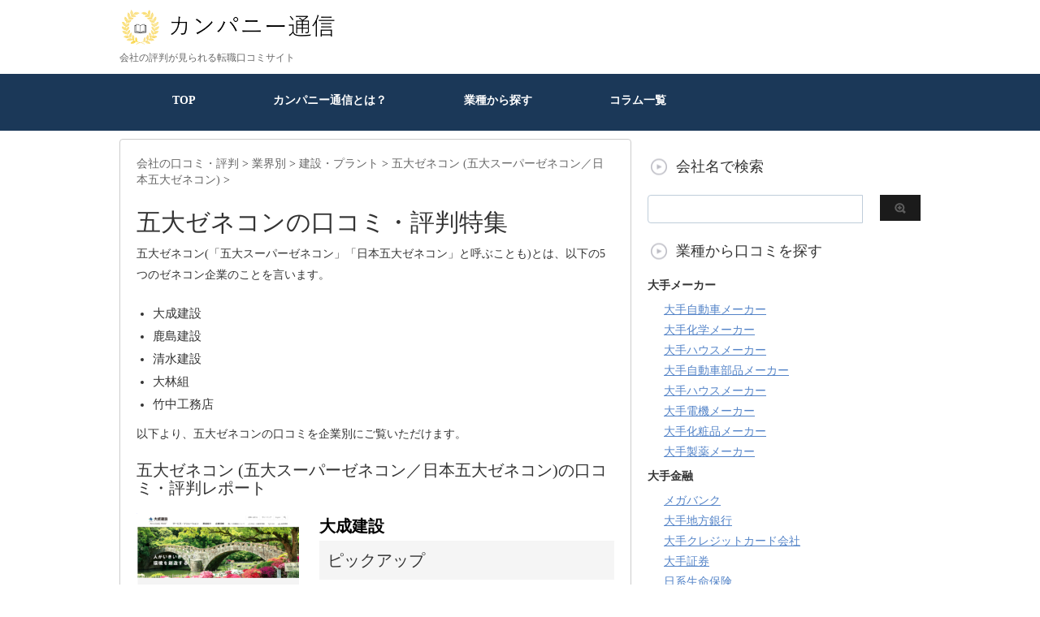

--- FILE ---
content_type: text/html; charset=UTF-8
request_url: https://company-tsushin.com/search/review/plant/5-major-construction-company
body_size: 13814
content:
<!DOCTYPE html PUBLIC "-//W3C//DTD XHTML 1.0 Transitional//EN" "http://www.w3.org/TR/xhtml1/DTD/xhtml1-transitional.dtd">
<html lang="ja">
<head profile="http://gmpg.org/xfn/11">
<!-- Debug: Bootstrap Inserted by WordPress Twitter Bootstrap CSS plugin v3.4.1-0 http://icwp.io/w/ -->
<link rel="stylesheet" type="text/css" href="https://company-tsushin.com/wp-content/plugins/wordpress-bootstrap-css/resources/bootstrap-3.4.1/css/bootstrap.css" />
<!-- / WordPress Twitter Bootstrap CSS Plugin from iControlWP. -->

<!-- Global site tag (gtag.js) - Google Analytics -->
<script async src="https://www.googletagmanager.com/gtag/js?id=UA-107260089-1"></script>
<script>
  window.dataLayer = window.dataLayer || [];
  function gtag(){dataLayer.push(arguments);}
  gtag('js', new Date());

  gtag('config', 'UA-107260089-1');
</script>

<meta name="google-site-verification" content="Su5JjOy_sA985FH1yQsq_U3VjLelu6DfkV6QmnV5o0M" />

<script async src="//pagead2.googlesyndication.com/pagead/js/adsbygoogle.js"></script>
<script>
     (adsbygoogle = window.adsbygoogle || []).push({
          google_ad_client: "ca-pub-6236524921945742",
          enable_page_level_ads: true,
		  overlays: {bottom: true}
     });
</script>

<script data-ad-client="ca-pub-6236524921945742" async src="https://pagead2.googlesyndication.com/pagead/js/adsbygoogle.js"></script>
	

<meta http-equiv="Content-Type" content="text/html; charset=UTF-8" />
<title>
大手ゼネコン（五大ゼネコン）の口コミ・評判特集 - 転職ならカンパニー通信</title>
<link rel="alternate" type="application/rss+xml" title="カンパニー通信 RSS Feed" href="https://company-tsushin.com/feed" />
<link rel="pingback" href="https://company-tsushin.com/xmlrpc.php" />
<link rel="shortcut icon" href="https://company-tsushin.com/wp-content/uploads/2019/06/favicon.ico" />

<!---css切り替え--->
<meta name="viewport" content="width=1024, maximum-scale=1, user-scalable=yes">
<link rel="stylesheet" href="https://company-tsushin.com/wp-content/themes/stinger3ver20140327/style.css" type="text/css" media="all" />
<meta name='robots' content='index, follow, max-image-preview:large, max-snippet:-1, max-video-preview:-1' />
	<style>img:is([sizes="auto" i], [sizes^="auto," i]) { contain-intrinsic-size: 3000px 1500px }</style>
	
	<!-- This site is optimized with the Yoast SEO plugin v26.1.1 - https://yoast.com/wordpress/plugins/seo/ -->
	<link rel="canonical" href="https://company-tsushin.com/search/review/plant/5-major-construction-company" />
	<script type="application/ld+json" class="yoast-schema-graph">{"@context":"https://schema.org","@graph":[{"@type":"CollectionPage","@id":"https://company-tsushin.com/search/review/plant/5-major-construction-company","url":"https://company-tsushin.com/search/review/plant/5-major-construction-company","name":"大手ゼネコン（五大ゼネコン）の口コミ・評判特集 - 転職ならカンパニー通信","isPartOf":{"@id":"https://company-tsushin.com/#website"},"primaryImageOfPage":{"@id":"https://company-tsushin.com/search/review/plant/5-major-construction-company#primaryimage"},"image":{"@id":"https://company-tsushin.com/search/review/plant/5-major-construction-company#primaryimage"},"thumbnailUrl":"https://company-tsushin.com/wp-content/uploads/2018/08/キャプチャ-9.png","breadcrumb":{"@id":"https://company-tsushin.com/search/review/plant/5-major-construction-company#breadcrumb"},"inLanguage":"ja"},{"@type":"ImageObject","inLanguage":"ja","@id":"https://company-tsushin.com/search/review/plant/5-major-construction-company#primaryimage","url":"https://company-tsushin.com/wp-content/uploads/2018/08/キャプチャ-9.png","contentUrl":"https://company-tsushin.com/wp-content/uploads/2018/08/キャプチャ-9.png","width":1354,"height":668,"caption":"大成建設"},{"@type":"BreadcrumbList","@id":"https://company-tsushin.com/search/review/plant/5-major-construction-company#breadcrumb","itemListElement":[{"@type":"ListItem","position":1,"name":"ホーム","item":"https://company-tsushin.com/"},{"@type":"ListItem","position":2,"name":"業界別","item":"https://company-tsushin.com/search/review"},{"@type":"ListItem","position":3,"name":"建設・プラント","item":"https://company-tsushin.com/search/review/plant"},{"@type":"ListItem","position":4,"name":"五大ゼネコン (五大スーパーゼネコン／日本五大ゼネコン)"}]},{"@type":"WebSite","@id":"https://company-tsushin.com/#website","url":"https://company-tsushin.com/","name":"カンパニー通信","description":"会社の評判が見られる転職口コミサイト","potentialAction":[{"@type":"SearchAction","target":{"@type":"EntryPoint","urlTemplate":"https://company-tsushin.com/?s={search_term_string}"},"query-input":{"@type":"PropertyValueSpecification","valueRequired":true,"valueName":"search_term_string"}}],"inLanguage":"ja"}]}</script>
	<!-- / Yoast SEO plugin. -->


<script type="text/javascript">
/* <![CDATA[ */
window._wpemojiSettings = {"baseUrl":"https:\/\/s.w.org\/images\/core\/emoji\/16.0.1\/72x72\/","ext":".png","svgUrl":"https:\/\/s.w.org\/images\/core\/emoji\/16.0.1\/svg\/","svgExt":".svg","source":{"concatemoji":"https:\/\/company-tsushin.com\/wp-includes\/js\/wp-emoji-release.min.js?ver=6.8.3"}};
/*! This file is auto-generated */
!function(s,n){var o,i,e;function c(e){try{var t={supportTests:e,timestamp:(new Date).valueOf()};sessionStorage.setItem(o,JSON.stringify(t))}catch(e){}}function p(e,t,n){e.clearRect(0,0,e.canvas.width,e.canvas.height),e.fillText(t,0,0);var t=new Uint32Array(e.getImageData(0,0,e.canvas.width,e.canvas.height).data),a=(e.clearRect(0,0,e.canvas.width,e.canvas.height),e.fillText(n,0,0),new Uint32Array(e.getImageData(0,0,e.canvas.width,e.canvas.height).data));return t.every(function(e,t){return e===a[t]})}function u(e,t){e.clearRect(0,0,e.canvas.width,e.canvas.height),e.fillText(t,0,0);for(var n=e.getImageData(16,16,1,1),a=0;a<n.data.length;a++)if(0!==n.data[a])return!1;return!0}function f(e,t,n,a){switch(t){case"flag":return n(e,"\ud83c\udff3\ufe0f\u200d\u26a7\ufe0f","\ud83c\udff3\ufe0f\u200b\u26a7\ufe0f")?!1:!n(e,"\ud83c\udde8\ud83c\uddf6","\ud83c\udde8\u200b\ud83c\uddf6")&&!n(e,"\ud83c\udff4\udb40\udc67\udb40\udc62\udb40\udc65\udb40\udc6e\udb40\udc67\udb40\udc7f","\ud83c\udff4\u200b\udb40\udc67\u200b\udb40\udc62\u200b\udb40\udc65\u200b\udb40\udc6e\u200b\udb40\udc67\u200b\udb40\udc7f");case"emoji":return!a(e,"\ud83e\udedf")}return!1}function g(e,t,n,a){var r="undefined"!=typeof WorkerGlobalScope&&self instanceof WorkerGlobalScope?new OffscreenCanvas(300,150):s.createElement("canvas"),o=r.getContext("2d",{willReadFrequently:!0}),i=(o.textBaseline="top",o.font="600 32px Arial",{});return e.forEach(function(e){i[e]=t(o,e,n,a)}),i}function t(e){var t=s.createElement("script");t.src=e,t.defer=!0,s.head.appendChild(t)}"undefined"!=typeof Promise&&(o="wpEmojiSettingsSupports",i=["flag","emoji"],n.supports={everything:!0,everythingExceptFlag:!0},e=new Promise(function(e){s.addEventListener("DOMContentLoaded",e,{once:!0})}),new Promise(function(t){var n=function(){try{var e=JSON.parse(sessionStorage.getItem(o));if("object"==typeof e&&"number"==typeof e.timestamp&&(new Date).valueOf()<e.timestamp+604800&&"object"==typeof e.supportTests)return e.supportTests}catch(e){}return null}();if(!n){if("undefined"!=typeof Worker&&"undefined"!=typeof OffscreenCanvas&&"undefined"!=typeof URL&&URL.createObjectURL&&"undefined"!=typeof Blob)try{var e="postMessage("+g.toString()+"("+[JSON.stringify(i),f.toString(),p.toString(),u.toString()].join(",")+"));",a=new Blob([e],{type:"text/javascript"}),r=new Worker(URL.createObjectURL(a),{name:"wpTestEmojiSupports"});return void(r.onmessage=function(e){c(n=e.data),r.terminate(),t(n)})}catch(e){}c(n=g(i,f,p,u))}t(n)}).then(function(e){for(var t in e)n.supports[t]=e[t],n.supports.everything=n.supports.everything&&n.supports[t],"flag"!==t&&(n.supports.everythingExceptFlag=n.supports.everythingExceptFlag&&n.supports[t]);n.supports.everythingExceptFlag=n.supports.everythingExceptFlag&&!n.supports.flag,n.DOMReady=!1,n.readyCallback=function(){n.DOMReady=!0}}).then(function(){return e}).then(function(){var e;n.supports.everything||(n.readyCallback(),(e=n.source||{}).concatemoji?t(e.concatemoji):e.wpemoji&&e.twemoji&&(t(e.twemoji),t(e.wpemoji)))}))}((window,document),window._wpemojiSettings);
/* ]]> */
</script>
<!-- company-tsushin.com is managing ads with Advanced Ads 2.0.12 – https://wpadvancedads.com/ --><script id="compa-ready">
			window.advanced_ads_ready=function(e,a){a=a||"complete";var d=function(e){return"interactive"===a?"loading"!==e:"complete"===e};d(document.readyState)?e():document.addEventListener("readystatechange",(function(a){d(a.target.readyState)&&e()}),{once:"interactive"===a})},window.advanced_ads_ready_queue=window.advanced_ads_ready_queue||[];		</script>
		<style id='wp-emoji-styles-inline-css' type='text/css'>

	img.wp-smiley, img.emoji {
		display: inline !important;
		border: none !important;
		box-shadow: none !important;
		height: 1em !important;
		width: 1em !important;
		margin: 0 0.07em !important;
		vertical-align: -0.1em !important;
		background: none !important;
		padding: 0 !important;
	}
</style>
<link rel='stylesheet' id='wp-block-library-css' href='https://company-tsushin.com/wp-includes/css/dist/block-library/style.min.css?ver=6.8.3' type='text/css' media='all' />
<style id='classic-theme-styles-inline-css' type='text/css'>
/*! This file is auto-generated */
.wp-block-button__link{color:#fff;background-color:#32373c;border-radius:9999px;box-shadow:none;text-decoration:none;padding:calc(.667em + 2px) calc(1.333em + 2px);font-size:1.125em}.wp-block-file__button{background:#32373c;color:#fff;text-decoration:none}
</style>
<style id='global-styles-inline-css' type='text/css'>
:root{--wp--preset--aspect-ratio--square: 1;--wp--preset--aspect-ratio--4-3: 4/3;--wp--preset--aspect-ratio--3-4: 3/4;--wp--preset--aspect-ratio--3-2: 3/2;--wp--preset--aspect-ratio--2-3: 2/3;--wp--preset--aspect-ratio--16-9: 16/9;--wp--preset--aspect-ratio--9-16: 9/16;--wp--preset--color--black: #000000;--wp--preset--color--cyan-bluish-gray: #abb8c3;--wp--preset--color--white: #ffffff;--wp--preset--color--pale-pink: #f78da7;--wp--preset--color--vivid-red: #cf2e2e;--wp--preset--color--luminous-vivid-orange: #ff6900;--wp--preset--color--luminous-vivid-amber: #fcb900;--wp--preset--color--light-green-cyan: #7bdcb5;--wp--preset--color--vivid-green-cyan: #00d084;--wp--preset--color--pale-cyan-blue: #8ed1fc;--wp--preset--color--vivid-cyan-blue: #0693e3;--wp--preset--color--vivid-purple: #9b51e0;--wp--preset--gradient--vivid-cyan-blue-to-vivid-purple: linear-gradient(135deg,rgba(6,147,227,1) 0%,rgb(155,81,224) 100%);--wp--preset--gradient--light-green-cyan-to-vivid-green-cyan: linear-gradient(135deg,rgb(122,220,180) 0%,rgb(0,208,130) 100%);--wp--preset--gradient--luminous-vivid-amber-to-luminous-vivid-orange: linear-gradient(135deg,rgba(252,185,0,1) 0%,rgba(255,105,0,1) 100%);--wp--preset--gradient--luminous-vivid-orange-to-vivid-red: linear-gradient(135deg,rgba(255,105,0,1) 0%,rgb(207,46,46) 100%);--wp--preset--gradient--very-light-gray-to-cyan-bluish-gray: linear-gradient(135deg,rgb(238,238,238) 0%,rgb(169,184,195) 100%);--wp--preset--gradient--cool-to-warm-spectrum: linear-gradient(135deg,rgb(74,234,220) 0%,rgb(151,120,209) 20%,rgb(207,42,186) 40%,rgb(238,44,130) 60%,rgb(251,105,98) 80%,rgb(254,248,76) 100%);--wp--preset--gradient--blush-light-purple: linear-gradient(135deg,rgb(255,206,236) 0%,rgb(152,150,240) 100%);--wp--preset--gradient--blush-bordeaux: linear-gradient(135deg,rgb(254,205,165) 0%,rgb(254,45,45) 50%,rgb(107,0,62) 100%);--wp--preset--gradient--luminous-dusk: linear-gradient(135deg,rgb(255,203,112) 0%,rgb(199,81,192) 50%,rgb(65,88,208) 100%);--wp--preset--gradient--pale-ocean: linear-gradient(135deg,rgb(255,245,203) 0%,rgb(182,227,212) 50%,rgb(51,167,181) 100%);--wp--preset--gradient--electric-grass: linear-gradient(135deg,rgb(202,248,128) 0%,rgb(113,206,126) 100%);--wp--preset--gradient--midnight: linear-gradient(135deg,rgb(2,3,129) 0%,rgb(40,116,252) 100%);--wp--preset--font-size--small: 13px;--wp--preset--font-size--medium: 20px;--wp--preset--font-size--large: 36px;--wp--preset--font-size--x-large: 42px;--wp--preset--spacing--20: 0.44rem;--wp--preset--spacing--30: 0.67rem;--wp--preset--spacing--40: 1rem;--wp--preset--spacing--50: 1.5rem;--wp--preset--spacing--60: 2.25rem;--wp--preset--spacing--70: 3.38rem;--wp--preset--spacing--80: 5.06rem;--wp--preset--shadow--natural: 6px 6px 9px rgba(0, 0, 0, 0.2);--wp--preset--shadow--deep: 12px 12px 50px rgba(0, 0, 0, 0.4);--wp--preset--shadow--sharp: 6px 6px 0px rgba(0, 0, 0, 0.2);--wp--preset--shadow--outlined: 6px 6px 0px -3px rgba(255, 255, 255, 1), 6px 6px rgba(0, 0, 0, 1);--wp--preset--shadow--crisp: 6px 6px 0px rgba(0, 0, 0, 1);}:where(.is-layout-flex){gap: 0.5em;}:where(.is-layout-grid){gap: 0.5em;}body .is-layout-flex{display: flex;}.is-layout-flex{flex-wrap: wrap;align-items: center;}.is-layout-flex > :is(*, div){margin: 0;}body .is-layout-grid{display: grid;}.is-layout-grid > :is(*, div){margin: 0;}:where(.wp-block-columns.is-layout-flex){gap: 2em;}:where(.wp-block-columns.is-layout-grid){gap: 2em;}:where(.wp-block-post-template.is-layout-flex){gap: 1.25em;}:where(.wp-block-post-template.is-layout-grid){gap: 1.25em;}.has-black-color{color: var(--wp--preset--color--black) !important;}.has-cyan-bluish-gray-color{color: var(--wp--preset--color--cyan-bluish-gray) !important;}.has-white-color{color: var(--wp--preset--color--white) !important;}.has-pale-pink-color{color: var(--wp--preset--color--pale-pink) !important;}.has-vivid-red-color{color: var(--wp--preset--color--vivid-red) !important;}.has-luminous-vivid-orange-color{color: var(--wp--preset--color--luminous-vivid-orange) !important;}.has-luminous-vivid-amber-color{color: var(--wp--preset--color--luminous-vivid-amber) !important;}.has-light-green-cyan-color{color: var(--wp--preset--color--light-green-cyan) !important;}.has-vivid-green-cyan-color{color: var(--wp--preset--color--vivid-green-cyan) !important;}.has-pale-cyan-blue-color{color: var(--wp--preset--color--pale-cyan-blue) !important;}.has-vivid-cyan-blue-color{color: var(--wp--preset--color--vivid-cyan-blue) !important;}.has-vivid-purple-color{color: var(--wp--preset--color--vivid-purple) !important;}.has-black-background-color{background-color: var(--wp--preset--color--black) !important;}.has-cyan-bluish-gray-background-color{background-color: var(--wp--preset--color--cyan-bluish-gray) !important;}.has-white-background-color{background-color: var(--wp--preset--color--white) !important;}.has-pale-pink-background-color{background-color: var(--wp--preset--color--pale-pink) !important;}.has-vivid-red-background-color{background-color: var(--wp--preset--color--vivid-red) !important;}.has-luminous-vivid-orange-background-color{background-color: var(--wp--preset--color--luminous-vivid-orange) !important;}.has-luminous-vivid-amber-background-color{background-color: var(--wp--preset--color--luminous-vivid-amber) !important;}.has-light-green-cyan-background-color{background-color: var(--wp--preset--color--light-green-cyan) !important;}.has-vivid-green-cyan-background-color{background-color: var(--wp--preset--color--vivid-green-cyan) !important;}.has-pale-cyan-blue-background-color{background-color: var(--wp--preset--color--pale-cyan-blue) !important;}.has-vivid-cyan-blue-background-color{background-color: var(--wp--preset--color--vivid-cyan-blue) !important;}.has-vivid-purple-background-color{background-color: var(--wp--preset--color--vivid-purple) !important;}.has-black-border-color{border-color: var(--wp--preset--color--black) !important;}.has-cyan-bluish-gray-border-color{border-color: var(--wp--preset--color--cyan-bluish-gray) !important;}.has-white-border-color{border-color: var(--wp--preset--color--white) !important;}.has-pale-pink-border-color{border-color: var(--wp--preset--color--pale-pink) !important;}.has-vivid-red-border-color{border-color: var(--wp--preset--color--vivid-red) !important;}.has-luminous-vivid-orange-border-color{border-color: var(--wp--preset--color--luminous-vivid-orange) !important;}.has-luminous-vivid-amber-border-color{border-color: var(--wp--preset--color--luminous-vivid-amber) !important;}.has-light-green-cyan-border-color{border-color: var(--wp--preset--color--light-green-cyan) !important;}.has-vivid-green-cyan-border-color{border-color: var(--wp--preset--color--vivid-green-cyan) !important;}.has-pale-cyan-blue-border-color{border-color: var(--wp--preset--color--pale-cyan-blue) !important;}.has-vivid-cyan-blue-border-color{border-color: var(--wp--preset--color--vivid-cyan-blue) !important;}.has-vivid-purple-border-color{border-color: var(--wp--preset--color--vivid-purple) !important;}.has-vivid-cyan-blue-to-vivid-purple-gradient-background{background: var(--wp--preset--gradient--vivid-cyan-blue-to-vivid-purple) !important;}.has-light-green-cyan-to-vivid-green-cyan-gradient-background{background: var(--wp--preset--gradient--light-green-cyan-to-vivid-green-cyan) !important;}.has-luminous-vivid-amber-to-luminous-vivid-orange-gradient-background{background: var(--wp--preset--gradient--luminous-vivid-amber-to-luminous-vivid-orange) !important;}.has-luminous-vivid-orange-to-vivid-red-gradient-background{background: var(--wp--preset--gradient--luminous-vivid-orange-to-vivid-red) !important;}.has-very-light-gray-to-cyan-bluish-gray-gradient-background{background: var(--wp--preset--gradient--very-light-gray-to-cyan-bluish-gray) !important;}.has-cool-to-warm-spectrum-gradient-background{background: var(--wp--preset--gradient--cool-to-warm-spectrum) !important;}.has-blush-light-purple-gradient-background{background: var(--wp--preset--gradient--blush-light-purple) !important;}.has-blush-bordeaux-gradient-background{background: var(--wp--preset--gradient--blush-bordeaux) !important;}.has-luminous-dusk-gradient-background{background: var(--wp--preset--gradient--luminous-dusk) !important;}.has-pale-ocean-gradient-background{background: var(--wp--preset--gradient--pale-ocean) !important;}.has-electric-grass-gradient-background{background: var(--wp--preset--gradient--electric-grass) !important;}.has-midnight-gradient-background{background: var(--wp--preset--gradient--midnight) !important;}.has-small-font-size{font-size: var(--wp--preset--font-size--small) !important;}.has-medium-font-size{font-size: var(--wp--preset--font-size--medium) !important;}.has-large-font-size{font-size: var(--wp--preset--font-size--large) !important;}.has-x-large-font-size{font-size: var(--wp--preset--font-size--x-large) !important;}
:where(.wp-block-post-template.is-layout-flex){gap: 1.25em;}:where(.wp-block-post-template.is-layout-grid){gap: 1.25em;}
:where(.wp-block-columns.is-layout-flex){gap: 2em;}:where(.wp-block-columns.is-layout-grid){gap: 2em;}
:root :where(.wp-block-pullquote){font-size: 1.5em;line-height: 1.6;}
</style>
<link rel='stylesheet' id='contact-form-7-css' href='https://company-tsushin.com/wp-content/plugins/contact-form-7/includes/css/styles.css?ver=6.1.2' type='text/css' media='all' />
<link rel='stylesheet' id='toc-screen-css' href='https://company-tsushin.com/wp-content/plugins/table-of-contents-plus/screen.min.css?ver=2411.1' type='text/css' media='all' />
<script type="text/javascript" src="https://company-tsushin.com/wp-includes/js/jquery/jquery.min.js?ver=3.7.1" id="jquery-core-js"></script>
<script type="text/javascript" src="https://company-tsushin.com/wp-includes/js/jquery/jquery-migrate.min.js?ver=3.4.1" id="jquery-migrate-js"></script>
<link rel="https://api.w.org/" href="https://company-tsushin.com/wp-json/" /><link rel="alternate" title="JSON" type="application/json" href="https://company-tsushin.com/wp-json/wp/v2/categories/1190" />                <script>
                    var ajaxUrl = 'https://company-tsushin.com/wp-admin/admin-ajax.php';
                </script>
        <style type="text/css">.recentcomments a{display:inline !important;padding:0 !important;margin:0 !important;}</style><style type="text/css">.broken_link, a.broken_link {
	text-decoration: line-through;
}</style>	
<!--チェックボックスバリデーション開始-->
<!--チェックボックスバリデーション終了-->

	

</head>

<body data-rsssl=1 class="archive category category-5-major-construction-company category-1190 wp-theme-stinger3ver20140327 aa-prefix-compa-">
<div id="fb-root"></div>
<script async defer crossorigin="anonymous" src="https://connect.facebook.net/ja_JP/sdk.js#xfbml=1&version=v3.2&appId=896021807077314&autoLogAppEvents=1"></script>
<div id="container">
	
<div id="header">
  <div id="header-in">
    <div id="header-white">
    <div id="h-l">
		<p class="sitename"><a href="https://company-tsushin.com/"><img border="0" src="https://company-tsushin.com/wp-content/uploads/2019/12/カンパニー通信ロゴ.png" alt="カンパニー通信" width="270px" height="auto"></a></p>
		<p class="sitename_sp"><a href="https://company-tsushin.com/"><img border="0" src="https://company-tsushin.com/wp-content/uploads/2019/12/カンパニー通信ロゴ.png" width="256px" height="45px" alt="カンパニー通信"></a></p>
            <p class="descr">
        会社の評判が見られる転職口コミサイト      </p>
          </div>
    <!-- /#h-l --> 
  </div>
  </div>
  <!-- /#header-in --> 
</div>
<!-- /#header -->

<div class="clear"></div>
<!--pcnavi-->
<div class="smanone">
  <div id="navi-in">
    <ul>
      <li> <a href="https://company-tsushin.com" title="トップページ">TOP</a> </li>
      <div class="menu-menu-1-container"><ul id="menu-menu-1" class="menu"><li id="menu-item-4421" class="menu-item menu-item-type-post_type menu-item-object-page menu-item-4421"><a href="https://company-tsushin.com/what">カンパニー通信とは？</a></li>
<li id="menu-item-21999" class="menu-item menu-item-type-post_type menu-item-object-page menu-item-21999"><a href="https://company-tsushin.com/search">業種から探す</a></li>
<li id="menu-item-44752" class="menu-item menu-item-type-post_type menu-item-object-page menu-item-44752"><a href="https://company-tsushin.com/column-all">コラム一覧</a></li>
</ul></div>    </ul>
    <div class="clear"></div>
  </div>
</div>
<!--/pcnavi-->
<div id="wrap">

	
<div id="wrap-in">	
<div id="main">

<div class="kuzu">
    <div id="breadcrumb">
    <div itemscope itemtype="http://data-vocabulary.org/Breadcrumb"> <a href="https://company-tsushin.com" itemprop="url"> <span itemprop="title">会社の口コミ・評判</span> </a> &gt; </div>
                                <div itemscope itemtype="http://data-vocabulary.org/Breadcrumb"> <a href="https://company-tsushin.com/search/review" itemprop="url"> <span itemprop="title">業界別</span> </a> &gt; </div>
        <div itemscope itemtype="http://data-vocabulary.org/Breadcrumb"> <a href="https://company-tsushin.com/search/review/plant" itemprop="url"> <span itemprop="title">建設・プラント</span> </a> &gt; </div>
        <div itemscope itemtype="http://data-vocabulary.org/Breadcrumb"> <a href="https://company-tsushin.com/search/review/plant/5-major-construction-company" itemprop="url"> <span itemprop="title">五大ゼネコン (五大スーパーゼネコン／日本五大ゼネコン)</span> </a> &gt; </div>
      </div>
</div>
<!--/kuzu-->

<div class="post">
  <div class="kizi">
<h1>五大ゼネコンの口コミ・評判特集</h1>
<p>五大ゼネコン(「五大スーパーゼネコン」「日本五大ゼネコン」と呼ぶことも)とは、以下の5つのゼネコン企業のことを言います。</p>
<ul>
<li>大成建設
<li>鹿島建設
<li>清水建設
<li>大林組
<li>竹中工務店
</ul>
<p>以下より、五大ゼネコンの口コミを企業別にご覧いただけます。</p>
  </div>
</div>



	<!--ループ開始-->
  <h2 id="ichiran">
        五大ゼネコン (五大スーパーゼネコン／日本五大ゼネコン)の口コミ・評判レポート
    </h2>



  <div class="kizi">
    <div class="entry">
      <div class="sumbox"> <a href="https://company-tsushin.com/report/19209" title="妻から見た大成建設の評判・口コミは？">
                <img width="230" height="113" src="https://company-tsushin.com/wp-content/uploads/2018/08/キャプチャ-9.png" class="attachment-230x130 size-230x130 wp-post-image" alt="妻から見た大成建設の評判・口コミは？" title="妻から見た大成建設の評判・口コミは？" decoding="async" srcset="https://company-tsushin.com/wp-content/uploads/2018/08/キャプチャ-9.png 1354w, https://company-tsushin.com/wp-content/uploads/2018/08/キャプチャ-9-300x148.png 300w, https://company-tsushin.com/wp-content/uploads/2018/08/キャプチャ-9-768x379.png 768w, https://company-tsushin.com/wp-content/uploads/2018/08/キャプチャ-9-1024x505.png 1024w" sizes="(max-width: 230px) 100vw, 230px" />                </a> </div>
      <!-- /.sumbox -->
      <div class="entry-content">
        <h3 class="entry-title-ac"> <a href="https://company-tsushin.com/report/19209" title="妻から見た大成建設の評判・口コミは？">
          大成建設          </a></h3>
      <div class="blog_info contentsbox">
<!--
        <p>
          最終更新日：2022/05/19        </p>
-->
      </div>



<!-- 一部口コミ開始 -->



        <p class="dami">

<div class="review_sp">ピックアップ</div>

        <!--妻抜粋開始-->

        <h4><i class="glyphicon glyphicon-jpy" aria-hidden="true"></i> 年収・給料：700〜799万円</h4><p class="dami">今は共働きしているので生活に不自由はなく順調に貯金もできています。今後、自分が出産・育児などで一時的に働けなくなったとしても、一応、夫の収入だけでもやっていけるだろうと…<a href="https://company-tsushin.com/report/19209" rel="nofollow">続きを読む</a></p>
        <h4><i class="glyphicon glyphicon-heart-empty" aria-hidden="true"></i> ワークライフバランス</h4><p class="dami">残業や休日出勤は多いと感じます。夜は遅い時は連日22時、23時超えということも。ただこれも配属された部署や現場の状況によるようです。忙しくなってくると週休1日が続きます…<a href="https://company-tsushin.com/report/19209" rel="nofollow">続きを読む</a></p>
        <h4><i class="glyphicon glyphicon-comment" aria-hidden="true"></i> ブラック/ホワイト</h4><p class="dami">ホワイト企業だと思います。休日出勤、残業の多さなどから100%自信を持って言えないですが、2択しかないのでホワイト企業を選びます。もちろん仕事は楽そうではありませんが、…<a href="https://company-tsushin.com/report/19209" rel="nofollow">続きを読む</a></p>
        <!--妻抜粋終了-->



        <!--通常ver1.0抜粋開始-->
        
        
                <!--通常ver1.0抜粋終了-->




        <!--通常ver2.0抜粋開始-->
        
        
                <!--通常ver2.0抜粋終了-->


        <!--通常ver3.0抜粋開始-->
        
        
        
                <!--通常ver3.0抜粋終了-->



<br>
<center><a class="btn btn-default" href="https://company-tsushin.com/report/19209">口コミを見る <i class="glyphicon glyphicon-chevron-right" aria-hidden="true"></i></a><p></p></center>

        </p>


<!-- 一部口コミ終了 -->


      </div>


<hr>

      <!-- .entry-content -->
      
      <div class="clear"></div>
    </div>
  </div>
  <!--/entry-->
  
  

  <div class="kizi">
    <div class="entry">
      <div class="sumbox"> <a href="https://company-tsushin.com/report/67089" title="妻から見た竹中工務店の評判・口コミは？">
                <img width="230" height="111" src="https://company-tsushin.com/wp-content/uploads/2020/04/妻から見た竹中工務店の評判・口コミは？.png" class="attachment-230x130 size-230x130 wp-post-image" alt="妻から見た竹中工務店の評判・口コミは？" title="妻から見た竹中工務店の評判・口コミは？" decoding="async" srcset="https://company-tsushin.com/wp-content/uploads/2020/04/妻から見た竹中工務店の評判・口コミは？.png 1345w, https://company-tsushin.com/wp-content/uploads/2020/04/妻から見た竹中工務店の評判・口コミは？-300x145.png 300w, https://company-tsushin.com/wp-content/uploads/2020/04/妻から見た竹中工務店の評判・口コミは？-1024x496.png 1024w, https://company-tsushin.com/wp-content/uploads/2020/04/妻から見た竹中工務店の評判・口コミは？-768x372.png 768w" sizes="(max-width: 230px) 100vw, 230px" />                </a> </div>
      <!-- /.sumbox -->
      <div class="entry-content">
        <h3 class="entry-title-ac"> <a href="https://company-tsushin.com/report/67089" title="妻から見た竹中工務店の評判・口コミは？">
          竹中工務店          </a></h3>
      <div class="blog_info contentsbox">
<!--
        <p>
          最終更新日：2022/05/17        </p>
-->
      </div>



<!-- 一部口コミ開始 -->



        <p class="dami">

<div class="review_sp">ピックアップ</div>

        <!--妻抜粋開始-->

        <h4><i class="glyphicon glyphicon-jpy" aria-hidden="true"></i> 年収・給料：1000～1199万円</h4><p class="dami">業務量が多く残業時間が長いので、このぐらいの賃金は妥当かなと思います。専門的な知識が必須である上、人手不足な業界でもあるため、もう少し賃金が高くても良いのではと感じるこ…<a href="https://company-tsushin.com/report/67089" rel="nofollow">続きを読む</a></p>
        <h4><i class="glyphicon glyphicon-heart-empty" aria-hidden="true"></i> ワークライフバランス</h4><p class="dami">朝早く仕事に行き、夜遅くまで働いて土曜日も基本的には仕事なので、非常に残業時間が多いです。世間では働き方改革が広まってきていますが、建築業界自体が人手不足ということでな…<a href="https://company-tsushin.com/report/67089" rel="nofollow">続きを読む</a></p>
        <h4><i class="glyphicon glyphicon-comment" aria-hidden="true"></i> ブラック/ホワイト</h4><p class="dami">ホワイト企業だと思います。建築業界自体はブラックだと思いますが、主人の勤める会社は給料もきちんと支払われていると思いますので、業界の中でもホワイト企業です。また、大手企…<a href="https://company-tsushin.com/report/67089" rel="nofollow">続きを読む</a></p>
        <!--妻抜粋終了-->



        <!--通常ver1.0抜粋開始-->
        
        
                <!--通常ver1.0抜粋終了-->




        <!--通常ver2.0抜粋開始-->
        
        
                <!--通常ver2.0抜粋終了-->


        <!--通常ver3.0抜粋開始-->
        
        
        
                <!--通常ver3.0抜粋終了-->



<br>
<center><a class="btn btn-default" href="https://company-tsushin.com/report/67089">口コミを見る <i class="glyphicon glyphicon-chevron-right" aria-hidden="true"></i></a><p></p></center>

        </p>


<!-- 一部口コミ終了 -->


      </div>


<hr>

      <!-- .entry-content -->
      
      <div class="clear"></div>
    </div>
  </div>
  <!--/entry-->
  
  

  <div class="kizi">
    <div class="entry">
      <div class="sumbox"> <a href="https://company-tsushin.com/report/5344" title="妻から見た鹿島建設の評判・口コミは？">
                <img width="230" height="111" src="https://company-tsushin.com/wp-content/uploads/2018/10/キャプチャ-13.png" class="attachment-230x130 size-230x130 wp-post-image" alt="妻から見た鹿島建設の評判・口コミは？" title="妻から見た鹿島建設の評判・口コミは？" decoding="async" srcset="https://company-tsushin.com/wp-content/uploads/2018/10/キャプチャ-13.png 1334w, https://company-tsushin.com/wp-content/uploads/2018/10/キャプチャ-13-300x144.png 300w, https://company-tsushin.com/wp-content/uploads/2018/10/キャプチャ-13-768x369.png 768w, https://company-tsushin.com/wp-content/uploads/2018/10/キャプチャ-13-1024x492.png 1024w" sizes="(max-width: 230px) 100vw, 230px" />                </a> </div>
      <!-- /.sumbox -->
      <div class="entry-content">
        <h3 class="entry-title-ac"> <a href="https://company-tsushin.com/report/5344" title="妻から見た鹿島建設の評判・口コミは？">
          鹿島建設          </a></h3>
      <div class="blog_info contentsbox">
<!--
        <p>
          最終更新日：2022/04/13        </p>
-->
      </div>



<!-- 一部口コミ開始 -->



        <p class="dami">

<div class="review_sp">ピックアップ</div>

        <!--妻抜粋開始-->

        <h4><i class="glyphicon glyphicon-jpy" aria-hidden="true"></i> 年収・給料：1000〜1199万円</h4><p class="dami">若手社員時代からお給料に不満を持ったことはありません。同世代の平均よりかなり多くもらっておりましたし、残業代もしっかりでますので、ただ働きといったこともなく、とてもあり…<a href="https://company-tsushin.com/report/5344" rel="nofollow">続きを読む</a></p>
        <h4><i class="glyphicon glyphicon-heart-empty" aria-hidden="true"></i> ワークライフバランス</h4><p class="dami">主人が若手社員だった頃は、残業も多く、その当時からお給料は良かったものの、こんなに残業が多く家にいないのであれば、ライフワークバランスとしてどうなのか？と疑問に思ったこ…<a href="https://company-tsushin.com/report/5344" rel="nofollow">続きを読む</a></p>
        <h4><i class="glyphicon glyphicon-comment" aria-hidden="true"></i> ブラック/ホワイト</h4><p class="dami">ホワイト企業だと思います。マスコミはブラック企業とうたっている所もありますが、内情を知っている妻からすれば、かなりの確率でホワイト企業だと思います。若手のころは苦労もあ…<a href="https://company-tsushin.com/report/5344" rel="nofollow">続きを読む</a></p>
        <!--妻抜粋終了-->



        <!--通常ver1.0抜粋開始-->
        
        
                <!--通常ver1.0抜粋終了-->




        <!--通常ver2.0抜粋開始-->
        
        
                <!--通常ver2.0抜粋終了-->


        <!--通常ver3.0抜粋開始-->
        
        
        
                <!--通常ver3.0抜粋終了-->



<br>
<center><a class="btn btn-default" href="https://company-tsushin.com/report/5344">口コミを見る <i class="glyphicon glyphicon-chevron-right" aria-hidden="true"></i></a><p></p></center>

        </p>


<!-- 一部口コミ終了 -->


      </div>


<hr>

      <!-- .entry-content -->
      
      <div class="clear"></div>
    </div>
  </div>
  <!--/entry-->
  
  

  <div class="kizi">
    <div class="entry">
      <div class="sumbox"> <a href="https://company-tsushin.com/report/4751" title="妻から見た清水建設の評判・口コミは？">
                <img width="230" height="125" src="https://company-tsushin.com/wp-content/uploads/2018/05/キャプチャ-4.jpg" class="attachment-230x130 size-230x130 wp-post-image" alt="妻から見た清水建設の評判・口コミは？" title="妻から見た清水建設の評判・口コミは？" decoding="async" loading="lazy" srcset="https://company-tsushin.com/wp-content/uploads/2018/05/キャプチャ-4.jpg 1882w, https://company-tsushin.com/wp-content/uploads/2018/05/キャプチャ-4-300x163.jpg 300w, https://company-tsushin.com/wp-content/uploads/2018/05/キャプチャ-4-768x417.jpg 768w, https://company-tsushin.com/wp-content/uploads/2018/05/キャプチャ-4-1024x557.jpg 1024w" sizes="auto, (max-width: 230px) 100vw, 230px" />                </a> </div>
      <!-- /.sumbox -->
      <div class="entry-content">
        <h3 class="entry-title-ac"> <a href="https://company-tsushin.com/report/4751" title="妻から見た清水建設の評判・口コミは？">
          清水建設          </a></h3>
      <div class="blog_info contentsbox">
<!--
        <p>
          最終更新日：2021/11/04        </p>
-->
      </div>



<!-- 一部口コミ開始 -->



        <p class="dami">

<div class="review_sp">ピックアップ</div>

        <!--妻抜粋開始-->

        <h4><i class="glyphicon glyphicon-jpy" aria-hidden="true"></i> 年収・給料：600〜699万円</h4><p class="dami">主人の会社では部署により残業時間が大きく違うようですが、主人が現在在籍している部署は多忙ではなく、遅くに帰ってくることが少ないです。残業をせずとも貯蓄も毎月２０万ほどで…<a href="https://company-tsushin.com/report/4751" rel="nofollow">続きを読む</a></p>
        <h4><i class="glyphicon glyphicon-heart-empty" aria-hidden="true"></i> ワークライフバランス</h4><p class="dami">主人が今在籍している部署は比較的残業が少なく休暇も取りやすいように感じます。しかし、異動が数年ごとにありますのでずっとその部署にいるわけではありません。他部署に行けば、…<a href="https://company-tsushin.com/report/4751" rel="nofollow">続きを読む</a></p>
        <h4><i class="glyphicon glyphicon-comment" aria-hidden="true"></i> ブラック/ホワイト</h4><p class="dami">ホワイト企業だと思います。他業界の会社とは比較できませんが、建設業界の中では比較的ホワイトな企業だと感じています。業界的に１５０時間以上残業している会社も多い中、主人の…<a href="https://company-tsushin.com/report/4751" rel="nofollow">続きを読む</a></p>
        <!--妻抜粋終了-->



        <!--通常ver1.0抜粋開始-->
        
        
                <!--通常ver1.0抜粋終了-->




        <!--通常ver2.0抜粋開始-->
        
        
                <!--通常ver2.0抜粋終了-->


        <!--通常ver3.0抜粋開始-->
        
        
        
                <!--通常ver3.0抜粋終了-->



<br>
<center><a class="btn btn-default" href="https://company-tsushin.com/report/4751">口コミを見る <i class="glyphicon glyphicon-chevron-right" aria-hidden="true"></i></a><p></p></center>

        </p>


<!-- 一部口コミ終了 -->


      </div>


<hr>

      <!-- .entry-content -->
      
      <div class="clear"></div>
    </div>
  </div>
  <!--/entry-->
  
  

  <div class="kizi">
    <div class="entry">
      <div class="sumbox"> <a href="https://company-tsushin.com/report/7924" title="妻から見た大林組の評判・口コミは？">
                <img width="203" height="130" src="https://company-tsushin.com/wp-content/uploads/2018/02/oba-1.png" class="attachment-230x130 size-230x130 wp-post-image" alt="妻から見た大林組の評判・口コミは？" title="妻から見た大林組の評判・口コミは？" decoding="async" loading="lazy" srcset="https://company-tsushin.com/wp-content/uploads/2018/02/oba-1.png 1563w, https://company-tsushin.com/wp-content/uploads/2018/02/oba-1-300x192.png 300w, https://company-tsushin.com/wp-content/uploads/2018/02/oba-1-768x491.png 768w, https://company-tsushin.com/wp-content/uploads/2018/02/oba-1-1024x654.png 1024w" sizes="auto, (max-width: 203px) 100vw, 203px" />                </a> </div>
      <!-- /.sumbox -->
      <div class="entry-content">
        <h3 class="entry-title-ac"> <a href="https://company-tsushin.com/report/7924" title="妻から見た大林組の評判・口コミは？">
          大林組          </a></h3>
      <div class="blog_info contentsbox">
<!--
        <p>
          最終更新日：2021/06/14        </p>
-->
      </div>



<!-- 一部口コミ開始 -->



        <p class="dami">

<div class="review_sp">ピックアップ</div>

        <!--妻抜粋開始-->

        <h4><i class="glyphicon glyphicon-jpy" aria-hidden="true"></i> 年収・給料：700〜799万円</h4><p class="dami">20代にして年収700万超えは高い方だと思います。また手当も厚く、安定した収入が続いています。ただ残業も多いので体力がある人にしか向かないかもしれません。現場の状況にも…<a href="https://company-tsushin.com/report/7924" rel="nofollow">続きを読む</a></p>
        <h4><i class="glyphicon glyphicon-heart-empty" aria-hidden="true"></i> ワークライフバランス</h4><p class="dami">休日出勤もあります。しかし年末年始やお盆などはしっかりお休みをもらえます。事前に休みたい日にちを提出しておけば休めることもできます。しかし平日はやはり帰りが遅く、家に帰…<a href="https://company-tsushin.com/report/7924" rel="nofollow">続きを読む</a></p>
        <h4><i class="glyphicon glyphicon-comment" aria-hidden="true"></i> ブラック/ホワイト</h4><p class="dami">ホワイト企業だと思います。ブラック企業かホワイト企業か二択ならばホワイト寄りだと思います。残業はありますが残業代が支給されるからです。現代はサービス残業が当たり前の社会…<a href="https://company-tsushin.com/report/7924" rel="nofollow">続きを読む</a></p>
        <!--妻抜粋終了-->



        <!--通常ver1.0抜粋開始-->
        
        
                <!--通常ver1.0抜粋終了-->




        <!--通常ver2.0抜粋開始-->
        
        
                <!--通常ver2.0抜粋終了-->


        <!--通常ver3.0抜粋開始-->
        
        
        
                <!--通常ver3.0抜粋終了-->



<br>
<center><a class="btn btn-default" href="https://company-tsushin.com/report/7924">口コミを見る <i class="glyphicon glyphicon-chevron-right" aria-hidden="true"></i></a><p></p></center>

        </p>


<!-- 一部口コミ終了 -->


      </div>


<hr>

      <!-- .entry-content -->
      
      <div class="clear"></div>
    </div>
  </div>
  <!--/entry-->
  
  




  <div style="padding:20px 0px;">
      </div>

  <!--ページナビ-->
    <!--ループ終了--> 

<!-- END div.post -->
</div>
<!-- /#main -->
<div id="side">
  <div class="sidead">
	  
  </div>
    <!--TOP非表示開始-->
	
<h4 class="menu_underh2">会社名で検索</h4>
	<div id="search">
  <form method="get" id="searchform" action="https://company-tsushin.com/">
    <label class="hidden" for="s">
          </label>
    <input type="text" value=""  name="s" id="s" />
    <input type="image" src="https://company-tsushin.com/wp-content/themes/stinger3ver20140327/images/btn2.gif" alt="検索" id="searchsubmit"  value="Search" />
  </form>
</div>
		    <!--TOP非表示終了-->
    <!--最近のエントリ-->

    <div id="twibox">
      <ul><li><h4 class="menu_underh2">業種から口コミを探す</h4><div class="textwidget custom-html-widget"><h5 style="font-weight:bold;">大手メーカー</h5>

<ul>
<li><a href="https://company-tsushin.com/search/review/marker/car-maker/major-car-manufacturer">大手自動車メーカー</a></li>
<li><a href="https://company-tsushin.com/search/review/marker/chemistry-maker/4-major-chemical-manufacturer">大手化学メーカー</a></li>
<li><a href="https://company-tsushin.com/search/review/marker/house-maker/major-house-maker">大手ハウスメーカー</a></li>
<li><a href="https://company-tsushin.com/search/review/marker/automotive-parts-maker/major-automotive-parts-maker">大手自動車部品メーカー</a></li>
<li><a href="https://company-tsushin.com/search/review/marker/house-maker/major-house-maker">大手ハウスメーカー</a></li>
<li><a href="https://company-tsushin.com/search/review/marker/electric-machinery-maker/major-electrical-manufacturer">大手電機メーカー</a></li>

<li><a href="https://company-tsushin.com/search/review/marker/cosmetics-maker/major-cosmetics-maker">大手化粧品メーカー</a></li>
	
<li><a href="https://company-tsushin.com/search/review/marker/drug-maker/major-drug-maker">大手製薬メーカー</a></li>
</ul>


<h5 style="font-weight:bold;">大手金融</h5>

<ul>
<li><a href="https://company-tsushin.com/search/review/finance/bank/mega-bank">メガバンク</a></li>
<li><a href="https://company-tsushin.com/search/review/finance/bank/regional-bank/major-regional-bank">大手地方銀行</a></li>
<li><a href="https://company-tsushin.com/search/review/finance/credit/major-credit">大手クレジットカード会社</a></li>
<li><a href="https://company-tsushin.com/search/review/finance/securities-company/major-securities-company">大手証券</a></li>
<li><a href="https://company-tsushin.com/search/review/finance/insurance/japanese-insurance">日系生命保険</a></li>
<li><a href="https://company-tsushin.com/search/review/finance/insurance/foreign-insurance">外資系生命保険</a></li>
<li><a href="https://company-tsushin.com/search/review/finance/nonlife-insurance/major-nonlife-insurance">大手損保</a></li>
</ul>


<h5 style="font-weight:bold;">商社・インフラ</h5>

<ul>
<li><a href="https://company-tsushin.com/search/review/distribution/general-trade/5-major-trade">総合商社</a></li>
<li><a href="https://company-tsushin.com/search/review/service/power-and-electrical/major-power-and-electrical">大手電力会社</a></li>
<li><a href="https://company-tsushin.com/search/review/service/railway/major-railway">鉄道大手</a></li>
<li><a href="https://company-tsushin.com/search/review/service/railway/jr">JR（旅客鉄道）</a></li>
</ul>

<h5 style="font-weight:bold;">広告・IT</h5>

<ul>
<li><a href="https://company-tsushin.com/search/review/media/ad-agency/major-ad-agency">大手広告代理店</a></li>
<li><a href="https://company-tsushin.com/search/review/it/it-major">IT大手</a></li>
<li><a href="https://company-tsushin.com/search/review/service/carriers/major-carriers">大手キャリア</a></li>
<li><a href="https://company-tsushin.com/search/review/retail/major-ec">大手通販サイト</a></li>
</ul>

<h5 style="font-weight:bold;">その他注目業種</h5>

<ul>
<li><a href="https://company-tsushin.com/search/review/retail/major-retail">大手小売</a></li>
<li><a href="https://company-tsushin.com/search/review/plant/5-major-construction-company">大手ゼネコン</a></li>
<li><a href="https://company-tsushin.com/search/review/service/travel/major-travel-agency">大手旅行代理店</a></li>
<li><a href="https://company-tsushin.com/search/review/service/transportation/major-transportation">大手運送会社</a></li>
<li><a href="https://company-tsushin.com/search/review/service/human/major-human">人材業界大手</a></li>
</ul></div></li></ul><ul><li><h4 class="menu_underh2">調査リリース</h4>			<div class="textwidget"><p><i class="glyphicon glyphicon-menu-right" aria-hidden="true"></i> <a href="https://company-tsushin.com/survey-couple">夫が転職するかもしれない会社。気になるポイントは？</a><br />
<i class="glyphicon glyphicon-menu-right" aria-hidden="true"></i> <a href="https://company-tsushin.com/survey-bank">【2020年調査】銀行はブラック？ホワイト？本人と妻の口コミから見た、銀行業界の働きやすさについて</a><br />
<i class="glyphicon glyphicon-menu-right" aria-hidden="true"></i> <a href="https://company-tsushin.com/press01">ホワイト企業かブラック企業を決めるのは「残業」【3,800件の口コミデータをテキストマイニングにより分析】</a><br />
<i class="glyphicon glyphicon-menu-right" aria-hidden="true"></i> <a href="https://company-tsushin.com/survey-187">ブラック企業への就職・転職を避けるには？対策と見分け方【ブラック企業経験者187人に調査】</a></p>
</div>
		</li></ul><ul><li><h4 class="menu_underh2">最新のコメント</h4><ul id="recentcomments"><li class="recentcomments"><a href="https://company-tsushin.com/report/28737/comment-page-3#comment-13339">コマツカスタマーサポートの評判・口コミ</a> に <span class="comment-author-link">匿名</span> より</li><li class="recentcomments"><a href="https://company-tsushin.com/report/88520/comment-page-7#comment-13338">ファーストナースの評判・口コミは？</a> に <span class="comment-author-link">yuki</span> より</li><li class="recentcomments"><a href="https://company-tsushin.com/report/567/comment-page-1#comment-13337">ベイシアの働きやすさ・評判は？</a> に <span class="comment-author-link">ゲゲゲのげ</span> より</li><li class="recentcomments"><a href="https://company-tsushin.com/report/9026/comment-page-1#comment-13336">スズキ自販山形の働きやすさ・評判は？</a> に <span class="comment-author-link">は</span> より</li><li class="recentcomments"><a href="https://company-tsushin.com/report/88520/comment-page-7#comment-13335">ファーストナースの評判・口コミは？</a> に <span class="comment-author-link">えりな</span> より</li><li class="recentcomments"><a href="https://company-tsushin.com/report/17019/comment-page-1#comment-13334">リオン・ドールコーポレーションの働きやすさ・評判は？</a> に <span class="comment-author-link">過労自殺</span> より</li><li class="recentcomments"><a href="https://company-tsushin.com/report/69114/comment-page-1#comment-13333">イオンディライトの評判・口コミ</a> に <span class="comment-author-link">仮面ライダーブラック</span> より</li><li class="recentcomments"><a href="https://company-tsushin.com/report/28737/comment-page-3#comment-13332">コマツカスタマーサポートの評判・口コミ</a> に <span class="comment-author-link">匿名</span> より</li><li class="recentcomments"><a href="https://company-tsushin.com/report/48321/comment-page-1#comment-13331">長岡療育園の評判・口コミ</a> に <span class="comment-author-link">ちひろ</span> より</li><li class="recentcomments"><a href="https://company-tsushin.com/report/17019/comment-page-1#comment-13330">リオン・ドールコーポレーションの働きやすさ・評判は？</a> に <span class="comment-author-link">ああ</span> より</li></ul></li></ul><ul><li><h4 class="menu_underh2">このサイトについて</h4>			<div class="textwidget"><p><i class="glyphicon glyphicon-search" aria-hidden="true"></i> <a href="https://company-tsushin.com/what">カンパニー通信とは？</a><br />
<i class="glyphicon glyphicon-home" aria-hidden="true"></i> <a href="https://company-tsushin.com/about">運営会社</a></p>
</div>
		</li></ul><ul><li><h4 class="menu_underh2">ピックアップ</h4>			<div class="textwidget"><p><i class="glyphicon glyphicon-link" aria-hidden="true"></i> <a href="https://company-tsushin.com/column-all">コラム一覧</a></p>
</div>
		</li></ul>    </div>
  <!--/kizi--> 
</div>
<!-- /#side -->
<div class="clear"></div>
<!-- /.cler -->
</div>
<!-- /#wrap-in -->

</div>
<!-- /#wrap -->
</div>
<!-- /#container -->

<div id="footer">
	
	
	
	
	
	
  <div id="footer-in">
<div id="gadf"><font size="-1"><a href="https://company-tsushin.com/policy">利用規約</a> | <a href="https://try-co.net/">運営者情報</a> | <a href="https://company-tsushin.com/guidelines">コンテンツガイドライン</a></font></div>
    <h3><a href="https://company-tsushin.com/">
      大手ゼネコン（五大ゼネコン）の口コミ・評判特集 - 転職ならカンパニー通信      </a></h3>
    <p class="copy">Copyright&copy;
      カンパニー通信      ,
      2021
      All Rights Reserved.</p>
  </div>
  <!-- /#footer-in --> 
</div>
<script type="speculationrules">
{"prefetch":[{"source":"document","where":{"and":[{"href_matches":"\/*"},{"not":{"href_matches":["\/wp-*.php","\/wp-admin\/*","\/wp-content\/uploads\/*","\/wp-content\/*","\/wp-content\/plugins\/*","\/wp-content\/themes\/stinger3ver20140327\/*","\/*\\?(.+)"]}},{"not":{"selector_matches":"a[rel~=\"nofollow\"]"}},{"not":{"selector_matches":".no-prefetch, .no-prefetch a"}}]},"eagerness":"conservative"}]}
</script>
<script type="text/javascript" src="https://company-tsushin.com/wp-includes/js/dist/hooks.min.js?ver=4d63a3d491d11ffd8ac6" id="wp-hooks-js"></script>
<script type="text/javascript" src="https://company-tsushin.com/wp-includes/js/dist/i18n.min.js?ver=5e580eb46a90c2b997e6" id="wp-i18n-js"></script>
<script type="text/javascript" id="wp-i18n-js-after">
/* <![CDATA[ */
wp.i18n.setLocaleData( { 'text direction\u0004ltr': [ 'ltr' ] } );
/* ]]> */
</script>
<script type="text/javascript" src="https://company-tsushin.com/wp-content/plugins/contact-form-7/includes/swv/js/index.js?ver=6.1.2" id="swv-js"></script>
<script type="text/javascript" id="contact-form-7-js-translations">
/* <![CDATA[ */
( function( domain, translations ) {
	var localeData = translations.locale_data[ domain ] || translations.locale_data.messages;
	localeData[""].domain = domain;
	wp.i18n.setLocaleData( localeData, domain );
} )( "contact-form-7", {"translation-revision-date":"2025-09-30 07:44:19+0000","generator":"GlotPress\/4.0.1","domain":"messages","locale_data":{"messages":{"":{"domain":"messages","plural-forms":"nplurals=1; plural=0;","lang":"ja_JP"},"This contact form is placed in the wrong place.":["\u3053\u306e\u30b3\u30f3\u30bf\u30af\u30c8\u30d5\u30a9\u30fc\u30e0\u306f\u9593\u9055\u3063\u305f\u4f4d\u7f6e\u306b\u7f6e\u304b\u308c\u3066\u3044\u307e\u3059\u3002"],"Error:":["\u30a8\u30e9\u30fc:"]}},"comment":{"reference":"includes\/js\/index.js"}} );
/* ]]> */
</script>
<script type="text/javascript" id="contact-form-7-js-before">
/* <![CDATA[ */
var wpcf7 = {
    "api": {
        "root": "https:\/\/company-tsushin.com\/wp-json\/",
        "namespace": "contact-form-7\/v1"
    }
};
/* ]]> */
</script>
<script type="text/javascript" src="https://company-tsushin.com/wp-content/plugins/contact-form-7/includes/js/index.js?ver=6.1.2" id="contact-form-7-js"></script>
<script type="text/javascript" id="toc-front-js-extra">
/* <![CDATA[ */
var tocplus = {"smooth_scroll":"1","visibility_show":"\u8868\u793a","visibility_hide":"\u975e\u8868\u793a","width":"Auto"};
/* ]]> */
</script>
<script type="text/javascript" src="https://company-tsushin.com/wp-content/plugins/table-of-contents-plus/front.min.js?ver=2411.1" id="toc-front-js"></script>
<script type="text/javascript" src="https://company-tsushin.com/wp-content/plugins/advanced-ads/admin/assets/js/advertisement.js?ver=2.0.12" id="advanced-ads-find-adblocker-js"></script>
<script>!function(){window.advanced_ads_ready_queue=window.advanced_ads_ready_queue||[],advanced_ads_ready_queue.push=window.advanced_ads_ready;for(var d=0,a=advanced_ads_ready_queue.length;d<a;d++)advanced_ads_ready(advanced_ads_ready_queue[d])}();</script><!-- ページトップへ戻る -->
<div id="page-top"><a href="#wrapper">PAGE TOP ↑</a></div>

<!-- ページトップへ戻る　終わり --> 
<!---js切り替え--->
<script type="text/javascript" src="https://company-tsushin.com/wp-content/themes/stinger3ver20140327/base.js"></script>
<!-- ここにsns02 -->
<!-- ここまでsns02 -->


</body></html>

--- FILE ---
content_type: text/html; charset=utf-8
request_url: https://www.google.com/recaptcha/api2/aframe
body_size: 269
content:
<!DOCTYPE HTML><html><head><meta http-equiv="content-type" content="text/html; charset=UTF-8"></head><body><script nonce="FoKlB31AVXHNlt9HeDkX6w">/** Anti-fraud and anti-abuse applications only. See google.com/recaptcha */ try{var clients={'sodar':'https://pagead2.googlesyndication.com/pagead/sodar?'};window.addEventListener("message",function(a){try{if(a.source===window.parent){var b=JSON.parse(a.data);var c=clients[b['id']];if(c){var d=document.createElement('img');d.src=c+b['params']+'&rc='+(localStorage.getItem("rc::a")?sessionStorage.getItem("rc::b"):"");window.document.body.appendChild(d);sessionStorage.setItem("rc::e",parseInt(sessionStorage.getItem("rc::e")||0)+1);localStorage.setItem("rc::h",'1769327350407');}}}catch(b){}});window.parent.postMessage("_grecaptcha_ready", "*");}catch(b){}</script></body></html>